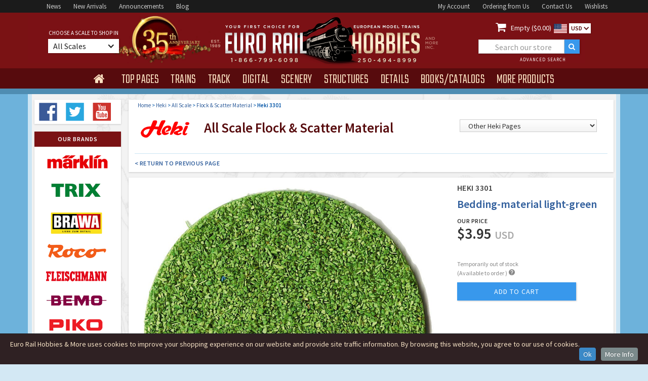

--- FILE ---
content_type: text/html
request_url: https://www.eurorailhobbies.com/Heki/H-3301
body_size: 14458
content:


<!DOCTYPE html>

<html>
<head>
<meta charset="utf-8">
<title>Heki 3301 Bedding-material light-green  </title>
<meta name="description" content="Buy the Heki 3301Bedding-material light-green  4005950033012 ">
<meta name="keywords" content="Heki, 3301, All scale, 4005950033012 Flock & Scatter Material">
<meta content="INDEX,FOLLOW" name="robots" />
<meta http-equiv="description" content="Heki 3301Bedding-material light-green  4005950033012 ">
<meta property="og:title" content="Heki 3301 Bedding-material light-green  ">
<meta name="og:url" content="https://www.eurorailhobbies.com/Heki/H-3301" />
<meta name="og:image" content="https://www.eurorailhobbies.com/item_pics/Heki/H-3301.jpg" />
<meta name="og:site_name" content="Euro Rail Hobbies & More" />
<meta name="viewport" content="width=device-width, initial-scale=1">
<link rel="shortcut icon" type="image/x-icon" href="/images/erh-2016-favico_image.gif">
<link rel="apple-touch-icon" href="/images/erh-2016-webclip_image.gif">
<link rel="stylesheet" type="text/css" href="/css/normalize.css">
<link rel="stylesheet" type="text/css" href="/css/webflow.css">
<link rel="stylesheet" type="text/css" href="/css/euro-rail-hobbies-more.webflow.css">
<link rel="stylesheet" type="text/css" href="/css/jquery-ui.css">
<link rel="canonical" href="https://www.eurorailhobbies.com/Heki/H-3301" />

<!-- Google Tag Manager -->
<script>(function(w,d,s,l,i){w[l]=w[l]||[];w[l].push({'gtm.start':
new Date().getTime(),event:'gtm.js'});var f=d.getElementsByTagName(s)[0],
j=d.createElement(s),dl=l!='dataLayer'?'&l='+l:'';j.async=true;j.src=
'https://www.googletagmanager.com/gtm.js?id='+i+dl;f.parentNode.insertBefore(j,f);
})(window,document,'script','dataLayer','GTM-M7P77JF');</script>
<!-- End Google Tag Manager -->

<script src="https://ajax.googleapis.com/ajax/libs/webfont/1.5.18/webfont.js" ></script>
 <script>
    WebFont.load({
      google: {
        families: ["Teko:300,regular,500","Source Sans Pro:200,300,regular,600,700"]
      }
    });
</script>

<script>(function(w,d,t,r,u){var f,n,i;w[u]=w[u]||[],f=function(){var o={ti:"97190383", enableAutoSpaTracking: true};o.q=w[u],w[u]=new UET(o),w[u].push("pageLoad")},n=d.createElement(t),n.src=r,n.async=1,n.onload=n.onreadystatechange=function(){var s=this.readyState;s&&s!=="loaded"&&s!=="complete"||(f(),n.onload=n.onreadystatechange=null)},i=d.getElementsByTagName(t)[0],i.parentNode.insertBefore(n,i)})(window,document,"script","//bat.bing.com/bat.js","uetq");</script>


  <link rel="shortcut icon" type="image/x-icon" href="/images/erh-2016-favico_image.gif">
  <link rel="apple-touch-icon" href="/images/erh-2016-webclip_image.gif">
  <style type="text/css">
	#finderalert {
	font-size: 12px;
	line-height: 14px;
	font-weight: 600;
	color: #dd0000;
	display:none;
	padding:0 0 5px 0;
	margin:0px 15px 9px 15px;
	}
	
	.faceted-nav-showall-link {
	  color: #305e9c;
	  font-size: 10px;
	  font-weight: 600;
	  letter-spacing: 0.5px;
	  text-decoration:none;
	}
	
	.breadcrumb {
		display: inline;
		font-size: 11px;
		color: #0054a6;
		font-weight: 400;
	}
	
	.shand {
		border: 1px solid #6db2db;
		background-color: #fafafa;
		font-size: 12px;
		line-height:18px;
		color: #444;
		font-weight: 400;
		padding:8px;
	}
	
	div.ui-tooltip {
    min-width: 250px;
	}	
	
	strong {font-weight: 600;font-style: normal;}
	  
    @media screen and (min-width: 1200px) {
        .w-container {
          max-width: 1170px;
        }
        .erh-nav-dropdown-toogle {
	        margin-right: 0px;
			margin-bottom: 0px;
			padding: 12px 15px 7px 15px;
		}
		 .era-nav-dropdown-text {
		 font-size: 28px;
		 letter-spacing: 0px;
      	}
      	.nav2-centerblock {
	  	width: 480px;
	  	}
	  	.nav2-leftblock {
	  	width: 340px;
	  	}
	  	.nav2-rightblock {
	  	width: 340px;
	  	}
	  	.era-searchbox1 {
		width: 200px;
		margin-left:25px;
  		}
  		.erh-brand-banner-image {
  		height: 256px;
  		}
  		.erh-navmenu { height:40px;}
    }
 
  @media (max-width: 479px) { .erh-navmenu { height:auto;} }
  </style>
<link rel="stylesheet" type="text/css" href="/css/euro-rail-hobbies-more.webflow.css?v=1.7">
<link rel="stylesheet" href="/js/CookieInfo/css/default.css">
<!-- Google tag (gtag.js) -->
<script async src="https://www.googletagmanager.com/gtag/js?id=AW-1072394777"></script>
<script>
  window.dataLayer = window.dataLayer || [];
  function gtag(){dataLayer.push(arguments);}
  gtag('js', new Date());

  gtag('config', 'AW-1072394777');
</script>

<script>
  gtag('config', 'AW-1072394777/TOd1CMT_6s8aEJnkrf8D', {
    'phone_conversion_number': '1-866-799-6098'
  });
</script>

</head>
<body class="body-erh">




<div>
  <div itemtype="https://schema.org/Product" itemscope>
    <meta itemprop="mpn" content="3301" />
    <meta itemprop="name" content="Heki Bedding-material light-green " />
    
    <link itemprop="image" href="https://www.eurorailhobbies.com/item_pics/Heki/900_H-3301.jpg" />
    
    <meta itemprop="description" content="Heki 3301Bedding-material light-green   " />
    <div itemprop="offers" itemtype="https://schema.org/Offer" itemscope>
      <link itemprop="url" href="https://www.eurorailhobbies.com/Heki/H-3301" />
      
      <meta itemprop="availability" content="https://schema.org/BackOrder" />
      <meta itemprop="priceCurrency" content="USD" />
      <meta itemprop="itemCondition" content="https://schema.org/NewCondition" />
      <meta itemprop="price" content="3.95" />
      <meta itemprop="priceValidUntil" content="2027-1-19" />
    </div>
    <meta itemprop="sku" content="3301" />
    
    <meta itemprop="gtin13" content="4005950033012" />
    
    <div itemprop="brand" itemtype="https://schema.org/Brand" itemscope>
      <meta itemprop="name" content="Heki" />
    </div>
  </div>
</div>
<!-- Google Tag Manager (noscript) -->
<noscript><iframe src="https://www.googletagmanager.com/ns.html?id=GTM-M7P77JF"
height="0" width="0" style="display:none;visibility:hidden"></iframe></noscript>
<!-- End Google Tag Manager (noscript) -->
  <div class="w-section nav1-bar">
    <div class="w-container nav1-container">
      <div class="nav1-leftblock"><a href="/news.asp" class="nav1-link">News</a><a href="/arrivals.asp" class="nav1-link">New&nbsp;Arrivals</a><a href="/newitems.asp" class="nav1-link">Announcements</a><a target="_blank" rel="nofollow noopener noreferrer"  href="http://blog.eurorailhobbies.com" class="nav1-link">Blog</a>
      </div>
      <div class="nav1-rightblock"><a href="/account-login.asp" class="nav1-link">My&nbsp;Account</a><a href="/ordering.asp" class="nav1-link">Ordering&nbsp;from&nbsp;Us</a><a href="/contactus.asp" class="nav1-link">Contact&nbsp;Us</a><a href="/wishlist-start.asp" class="nav1-link">Wishlists</a>
      </div>
    </div>
  </div>
  <div class="w-section nav2-bar">
    <div class="w-container nav2-container a-35">
      <div class="nav2-leftblock">
          <div class="nav2-leftblock-content">
              <div class="era-choose-label">choose a scale to shop in</div>
                <div data-delay="0" data-hover="1" class="w-dropdown erh-choose-dropdown">
                  <div class="w-dropdown-toggle erh-choose-dropdown-toggle">
                    <div class="erh-choose-dropdown-text">All Scales</div>
                    <div class="w-icon-dropdown-toggle erh-choose-icon"></div>
                  </div>
                  <nav data-ix="dropdown-animation" class="w-dropdown-list erh-choose-dropdown-list">
                    <div class="erg-scale-trigger"><a rel="nofollow" href="/product.asp?stock=H-3301&selectscale=All" class="erh-scale-link scaletop">Show all Scale Products</a></div>
                    <div class="erg-scale-trigger"><a rel="nofollow" href="/product.asp?stock=H-3301&selectscale=Z" class="erh-scale-link">Z Scale</a><div class="erh-icon-div"><img width="11" src="/images/erh-ice-icon.svg" class="erh-scale-icon" alt="Z Scale"></div><div class="erh-scale-icontext">1/220</div></div>
                    <div class="erg-scale-trigger"><a rel="nofollow" href="/product.asp?stock=H-3301&selectscale=N" class="erh-scale-link">N Scale</a><div class="erh-icon-div"><img width="13" src="/images/erh-ice-icon.svg" class="erh-scale-icon" alt="N Scale"></div><div class="erh-scale-icontext">1/160</div></div>
                    <div class="erg-scale-trigger"><a rel="nofollow" href="/product.asp?stock=H-3301&selectscale=TT" class="erh-scale-link">TT Scale</a><div class="erh-icon-div"><img width="15" src="/images/erh-ice-icon.svg" class="erh-scale-icon" alt="TT Scale"></div><div class="erh-scale-icontext">1/120</div></div>
                    <div class="erg-scale-trigger"><a rel="nofollow" href="/product.asp?stock=H-3301&selectscale=HO" class="erh-scale-link">HO Scale</a><div class="erh-icon-div"><img width="18" src="/images/erh-ice-icon.svg" class="erh-scale-icon" alt="HO Scale"></div><div class="erh-scale-icontext">1/87</div></div>
                    <div class="erg-scale-trigger"><a rel="nofollow" href="/product.asp?stock=H-3301&selectscale=O" class="erh-scale-link">O Scale</a><div class="erh-icon-div"><img width="22" src="/images/erh-ice-icon.svg" class="erh-scale-icon" alt="O Scale"></div><div class="erh-scale-icontext">1/45</div></div>
                    <div class="erg-scale-trigger"><a rel="nofollow" href="/product.asp?stock=H-3301&selectscale=G" class="erh-scale-link">G Scale</a><div class="erh-icon-div"><img width="25" src="/images/erh-ice-icon.svg" class="erh-scale-icon" alt="G Scale"></div><div class="erh-scale-icontext">1/22.5</div></div>
                    <div class="erg-scale-trigger"><a rel="nofollow" href="/product.asp?stock=H-3301&selectscale=1" class="erh-scale-link">1-Gauge</a><div class="erh-icon-div"><img width="25" src="/images/erh-ice-icon.svg" class="erh-scale-icon" alt="1 Gauge"></div><div class="erh-scale-icontext">1/32</div></div>
   
                    <div class="erg-scale-trigger"><a rel="nofollow" href="/product.asp?stock=H-3301&selectscale=HOe" class="erh-scale-link scaletop">HOe Narrow Gauge</a></div>
                    <div class="erg-scale-trigger"><a rel="nofollow" href="/product.asp?stock=H-3301&selectscale=HOm" class="erh-scale-link scaletop">HOm Narrow Gauge</a></div>
                    <div class="erg-scale-trigger"><a rel="nofollow" href="/product.asp?stock=H-3301&selectscale=Om" class="erh-scale-link scaletop">Om Narrow Gauge</a></div>
                  </nav>
                </div>
          </div>
      </div>
      <div class="nav2-centerblock"><a href="/index.asp"><img width="371" src="/images/erh_head_logo900.png" class="erg-head-logo" alt="Euro Rail Hobbies & More"></a>
      </div>
      <div class="w-clearfix nav2-rightblock">
        <div class="erh-cart-block"><a rel="nofollow" href="/cart.asp" class="erh-cart-icon"></a>
          <div class="erh-cart-text"><a rel="nofollow" href="/cart.asp" style="color:#fff;text-decoration: none;"> Empty ($0.00)</div><img width="26" src="/images/us.svg" class="currency-icon" alt="US Dollars">
					
					</a>
          <div data-delay="0" class="w-dropdown currency-dropdown">
            <div class="w-dropdown-toggle currency-dropdown-toggle">
              <div class="currency-dropdown-text">USD</div>
              <div class="w-icon-dropdown-toggle currency-dropdown-icon"></div>
            </div>
            <nav class="w-dropdown-list currency-dropdown-list">
	            
	            	<a rel="nofollow" href="/product.asp?stock=H-3301&selectcurr=USA" class="w-dropdown-link currency-dropdown-link usd">USD</a>
	            	<a rel="nofollow" href="/product.asp?stock=H-3301&selectcurr=CDN" class="w-dropdown-link currency-dropdown-link cdn">CDN</a>
	            
            </nav>
          </div>
        </div>
        <div class="w-form erh-formwrapper1">
          <form action="/products.asp" method="get" id="erh-search" name="erh-search" data-name="ERH Product Search" method="post" class="w-clearfix erh-searchform1">
            <input id="erh_find" type="text" placeholder="Search our store" name="erh_find" data-name="erh_find" class="w-input era-searchbox1" maxlength="30">
            <input type="submit" value=""  class="w-button erh-searchbutton">
            <input type="hidden" name="SO" id="SO" value="5">
            <a href="/advancedsearch.asp" class="w-inline-block erh-header-advanced">
              <div class="erh-header-advanced-text">advanced search</div>
            </a>
          </form>
        </div>
      </div>
    </div>
  </div>
  <div data-collapse="small" data-animation="default" data-duration="600" data-contain="1" class="w-nav nav4-bar">
    <div class="w-container erh-nav-container">
      <nav role="navigation" class="w-nav-menu erh-navmenu" style="visibility: hidden;"><a href="/index.asp" class="w-nav-link erh-nav-home" ></a>
        <div data-delay="350" data-hover="1" class="w-dropdown erh-nav-dropdown" >
          <div class="w-dropdown-toggle erh-nav-dropdown-toogle">
            <div class="era-nav-dropdown-text" style="display: none;" >top pages</div>
          </div>
          <nav data-ix="dropdown-animation" class="w-dropdown-list erh-menu-dropdown"  ><a href="/arrivals.asp" class="w-dropdown-link erh-dropdown-link dd-link-w-help">New Product Arrivals</a>
            <div class="erh-menu-helptext">Check out the latest products to arrive in our store - always in-stock and ready to ship!</div><a href="/newitems.asp" class="w-dropdown-link erh-dropdown-link dd-link-w-help">Product Announcements</a>
            <div class="erh-menu-helptext">Find all the recent new item announcements from the top manufacturers here.</div><a href="/products.asp?sa=1" class="w-dropdown-link erh-dropdown-link dd-link-w-help">Sale &amp; Clearance Products</a><div class="erh-menu-helptext">Great discounts &amp; clear-outs!</div><a href="/preowned.asp" class="w-dropdown-link erh-dropdown-link dd-link-w-help">Pre-Owned &amp; Collectibles</a><div class="erh-menu-helptext">High Quality 2nd Hand/Used Products</div>
            <a href="/news.asp" class="w-dropdown-link erh-dropdown-link dd-link-w-help">Latest News &amp; Updates</a>
            <div class="erh-menu-helptext">Stay up to date on sales, new products and everything else.</div><a href="/gallery.asp" class="w-dropdown-link erh-dropdown-link">ERH Photo Gallery</a><div class="erh-menu-helptext">Layouts &amp; Shows</div><a target="_blank" rel="nofollow noopener noreferrer"  href="http://blog.eurorailhobbies.com" class="w-dropdown-link erh-dropdown-link">ERH Blog</a>
          </nav>
        </div>
        <div data-delay="350" data-hover="1" class="w-dropdown erh-nav-dropdown" >
          <div class="w-dropdown-toggle erh-nav-dropdown-toogle">
            <div class="era-nav-dropdown-text" style="display: none;">trains</div>
          </div>
          <nav data-ix="dropdown-animation" class="w-dropdown-list erh-menu-dropdown" >
            <div class="erh-menu-trains-box" >
              <div class="erh-menu-trains-ac-box">
                <div class="erh-menu-trains-ac-box-title">for Marklin AC</div><a href="/products.asp?CA=4" class="erh-menu-trains-box-link ac-link">AC Steam Locomotives</a><a href="/products.asp?CA=5" class="erh-menu-trains-box-link ac-link">AC Electric Locomotives</a><a href="/products.asp?CA=6" class="erh-menu-trains-box-link ac-link">AC Diesel Locomotives</a><a href="/products.asp?CA=78" class="erh-menu-trains-box-link ac-link">AC Railcars</a><a href="/products.asp?CA=54" class="erh-menu-trains-box-link ac-link">AC Train Sets</a><a href="/products.asp?mn=1&CA=14" class="erh-menu-trains-box-link ac-link">Marklin Starter Sets</a><a href="/products.asp?CA=87" class="erh-menu-trains-box-link ac-link">Marklin My World</a>
              </div>
              <div class="erh-menu-trains-dc-box">
                <div class="erh-menu-trains-dc-box-title">for DC 2-Rail</div><a href="/products.asp?CA=1" class="erh-menu-trains-box-link">Steam Locomotives</a><a href="/products.asp?CA=2" class="erh-menu-trains-box-link">Electric&nbsp;Locomotives</a><a href="/products.asp?CA=3" class="erh-menu-trains-box-link">Diesel Locomotives</a><a href="/products.asp?CA=79" class="erh-menu-trains-box-link">Railcars</a><a href="/products.asp?CA=53" class="erh-menu-trains-box-link">Train Sets</a><a href="/products.asp?CA=14" class="erh-menu-trains-box-link">Starter Sets</a>
              </div>
            </div>
            <div class="erh-menu-trains-other-box">
              <div class="erh-menu-trains-dc-box-title">Rolling Stock <span class="erh-menu-trains-subtitle">(for AC and DC)</span>
              </div><a href="/products.asp?CA=8" class="erh-menu-trains-box-link">Freight Cars</a><a href="/products.asp?CA=7" class="erh-menu-trains-box-link">Passenger Cars</a>
              
            </div>
          </nav>
        </div>
        <div data-delay="350" data-hover="1" class="w-dropdown erh-nav-dropdown">
          <div class="w-dropdown-toggle erh-nav-dropdown-toogle">
            <div class="era-nav-dropdown-text" style="display: none;">track</div>
          </div>
          
          <nav data-ix="dropdown-animation" class="w-dropdown-list erh-menu-dropdown" >
			  <a href="/products.asp?CA=9" class="w-dropdown-link erh-dropdown-link">Straight and Curved Track</a><a href="/products.asp?CA=55" class="w-dropdown-link erh-dropdown-link">Turnouts</a><a href="/products.asp?CA=56" class="w-dropdown-link erh-dropdown-link">Special Track (function etc)</a><a href="/products.asp?CA=57" class="w-dropdown-link erh-dropdown-link">Roadbed &amp; Ballast</a><a href="/products.asp?CA=10" class="w-dropdown-link erh-dropdown-link">Signals</a><a href="/products.asp?CA=32" class="w-dropdown-link erh-dropdown-link">Catenary</a>
          </nav>
        </div>
        <div data-delay="0" data-hover="1" class="w-dropdown erh-nav-dropdown">
          <div class="w-dropdown-toggle erh-nav-dropdown-toogle">
            <div class="era-nav-dropdown-text" style="display: none;">digital</div>
          </div>
          <nav data-ix="dropdown-animation" class="w-dropdown-list erh-menu-dropdown" >
			  <a href="/products.asp?CA=12" class="w-dropdown-link erh-dropdown-link">Locomotive Decoders</a><a href="/products.asp?CA=59" class="w-dropdown-link erh-dropdown-link">Command Stations and Expansion</a><a href="/products.asp?CA=58" class="w-dropdown-link erh-dropdown-link">Function/Stationary Decoders</a><a href="/products.asp?CA=61" class="w-dropdown-link erh-dropdown-link">Transformers</a><a href="/products.asp?CA=60" class="w-dropdown-link erh-dropdown-link">Digital Accessories</a>
          </nav>        </div>
        <div data-delay="0" data-hover="1" class="w-dropdown erh-nav-dropdown">
          <div class="w-dropdown-toggle erh-nav-dropdown-toogle">
            <div class="era-nav-dropdown-text" style="display: none;">scenery</div>
          </div>
          <nav data-ix="dropdown-animation" class="w-dropdown-list erh-menu-dropdown" >
			  <a href="/products.asp?CA=92" class="w-dropdown-link erh-dropdown-link">Static Grass &amp; Applicators</a><a href="/products.asp?CA=94" class="w-dropdown-link erh-dropdown-link">Grass Tufts &amp; Strips</a><a href="/products.asp?CA=95" class="w-dropdown-link erh-dropdown-link">Grass &amp; Foliage Mats</a><a href="/products.asp?CA=25" class="w-dropdown-link erh-dropdown-link">Flock &amp; Scatter Material</a><a href="/products.asp?CA=93" class="w-dropdown-link erh-dropdown-link">Trees</a><a href="/products.asp?CA=24" class="w-dropdown-link erh-dropdown-link">Bushes &amp; Detail Plants</a><a href="/products.asp?CA=63" class="w-dropdown-link erh-dropdown-link">Rock and Gravel</a><a href="/products.asp?CA=62" class="w-dropdown-link erh-dropdown-link">Water</a><a href="/products.asp?CA=64" class="w-dropdown-link erh-dropdown-link">Walls and Decor Sheets</a><a href="/products.asp?CA=65" class="w-dropdown-link erh-dropdown-link">Landscape Forming</a><a href="/products.asp?CA=40" class="w-dropdown-link erh-dropdown-link">Roads and Streets</a><a href="/products.asp?CA=39" class="w-dropdown-link erh-dropdown-link">Layouts &amp; Layout Kits</a>
          </nav>
        </div>
        <div data-delay="0" data-hover="1" class="w-dropdown erh-nav-dropdown">
          <div class="w-dropdown-toggle erh-nav-dropdown-toogle">
            <div class="era-nav-dropdown-text" style="display: none;">structures</div>
          </div>
          <nav data-ix="dropdown-animation" class="w-dropdown-list erh-menu-dropdown" >
			  <a href="/products.asp?CA=16" class="w-dropdown-link erh-dropdown-link">Stations and Platforms</a><a href="/products.asp?CA=17" class="w-dropdown-link erh-dropdown-link">Railway Buildings</a><a href="/products.asp?CA=18" class="w-dropdown-link erh-dropdown-link">Industry (factories etc)</a><a href="/products.asp?CA=19" class="w-dropdown-link erh-dropdown-link">Commerce (shops etc)</a><a href="/products.asp?CA=35" class="w-dropdown-link erh-dropdown-link">Churches and Landmarks</a><a href="/products.asp?CA=20" class="w-dropdown-link erh-dropdown-link">Farm and Country Buildings</a><a href="/products.asp?CA=21" class="w-dropdown-link erh-dropdown-link">Town and Village Buildings</a><a href="/products.asp?CA=22" class="w-dropdown-link erh-dropdown-link">City Buildings</a><a href="/products.asp?CA=23" class="w-dropdown-link erh-dropdown-link">Tunnels and Bridges</a><a href="/products.asp?CA=27" class="w-dropdown-link erh-dropdown-link">Circus</a><a href="/products.asp?CA=28" class="w-dropdown-link erh-dropdown-link">Military</a>
          </nav>
        </div>
        <div data-delay="0" data-hover="1" class="w-dropdown erh-nav-dropdown">
          <div class="w-dropdown-toggle erh-nav-dropdown-toogle">
            <div class="era-nav-dropdown-text" style="display: none;">details</div>
          </div>
          <nav data-ix="dropdown-animation" class="w-dropdown-list erh-menu-dropdown" >
			  <a href="/products.asp?CA=11" class="w-dropdown-link erh-dropdown-link">Lights</a><a href="/products.asp?CA=29" class="w-dropdown-link erh-dropdown-link">Figures and Animals</a><a href="/products.asp?CA=30" class="w-dropdown-link erh-dropdown-link">Automobiles</a><a href="/products.asp?CA=69" class="w-dropdown-link erh-dropdown-link">Military Figures</a><a href="/products.asp?CA=70" class="w-dropdown-link erh-dropdown-link">Trucks Buses and Misc Vehicles</a><a href="/products.asp?CA=71" class="w-dropdown-link erh-dropdown-link">Military Vehicles</a><a href="/products.asp?CA=72" class="w-dropdown-link erh-dropdown-link">Scenes and Dioramas</a><a href="/products.asp?CA=73" class="w-dropdown-link erh-dropdown-link">Backgrounds</a><a href="/products.asp?CA=31" class="w-dropdown-link erh-dropdown-link">Scenery Details</a><a href="/products.asp?CA=26" class="w-dropdown-link erh-dropdown-link">Freight Loads</a><a href="/products.asp?CA=91" class="w-dropdown-link erh-dropdown-link">Ships and Boats</a><a href="/products.asp?CA=85" class="w-dropdown-link erh-dropdown-link">Faller Car System</a><a href="/products.asp?CA=97" class="w-dropdown-link erh-dropdown-link">Viessmann CarMotion</a>
          </nav>
        </div>
        <div data-delay="0" data-hover="1" class="w-dropdown erh-nav-dropdown">
          <div class="w-dropdown-toggle erh-nav-dropdown-toogle">
            <div class="era-nav-dropdown-text" style="display: none;">books/catalogs</div>
          </div>
          <nav data-ix="dropdown-animation" class="w-dropdown-list erh-menu-dropdown" >
			  <a href="/products.asp?CA=44" class="w-dropdown-link erh-dropdown-link">Current Catalogs</a><a href="/products.asp?CA=37" class="w-dropdown-link erh-dropdown-link">Past Catalogs</a><a href="/products.asp?CA=36" class="w-dropdown-link erh-dropdown-link">Books</a><a href="/products.asp?CA=74" class="w-dropdown-link erh-dropdown-link">Video and DVDs</a><a href="/products.asp?CA=75" class="w-dropdown-link erh-dropdown-link">Magazines</a>
          </nav>
        </div>
        <div data-delay="150" data-hover="1" class="w-dropdown erh-nav-dropdown">
          <div class="w-dropdown-toggle erh-nav-dropdown-toogle">
            <div class="era-nav-dropdown-text" style="display: none;">more products</div>
          </div>
          <nav data-ix="dropdown-animation" class="w-dropdown-list erh-menu-dropdown" >
			  <a href="/products.asp?CA=13" class="w-dropdown-link erh-dropdown-link">Electronics</a><a href="/products.asp?CA=41" class="w-dropdown-link erh-dropdown-link">Art Prints</a><a href="/products.asp?CA=77" class="w-dropdown-link erh-dropdown-link">Tools and Supplies</a><a href="/products.asp?CA=38" class="w-dropdown-link erh-dropdown-link">Marklin Tinplate and Special Issues</a><a href="/products.asp?CA=67" class="w-dropdown-link erh-dropdown-link">Glue and Paint</a><a href="/products.asp?CA=76" class="w-dropdown-link erh-dropdown-link">Parts and Details</a><a href="/products.asp?CA=15" class="w-dropdown-link erh-dropdown-link">Misc. Accessories</a><a href="/products.asp?CA=96" class="w-dropdown-link erh-dropdown-link">Schuco Collectibles</a>
				<a href="/products.asp?erh_find=gift+certificate" class="w-dropdown-link erh-dropdown-link">Gift Certificates</a>
        <a href="/preowned.asp" class="w-dropdown-link erh-dropdown-link">Pre-Owned Trains & Collectibles</a>
	          </nav>
        </div>
      </nav>
      <div class="w-nav-button erg-nav-mobile-button">
        <div class="w-icon-nav-menu erh-nav-mobile-icon"></div>
      </div>
    </div>
  </div>
  <div class="w-section nav5-bar"></div>
  
  <div class="w-section main-section">
    <div class="w-container main-container">
      <div class="w-row main-container-row">
        <div class="w-col w-col-2 main-container-leftcol">
		
 <div class="main-container-box product-finder">
          <a target="_blank" rel="nofollow noopener noreferrer"  href="http://www.facebook.com/pages/Euro-Rail-Hobbies-More-Inc/217705751577391" class="w-inline-block erh-social-icon"><img width="40" src="/images/facebook.svg" alt="Facebook"></a>
          <a target="_blank" rel="nofollow noopener noreferrer"  href="http://www.twitter.com/eurorailhobbies" class="w-inline-block erh-social-icon"><img width="40" src="/images/twitter.svg" alt="Twitter"></a>
          <a target="_blank" rel="nofollow noopener noreferrer"  href="http://www.youtube.com/user/eurorailhobbies" class="w-inline-block erh-social-icon"><img width="40" src="/images/youtube.svg" alt="Youtube"></a>
</div>	          <div class="main-container-box brand-stack">
            <div class="main-container-box-header">our brands</div>
            <a href="/marklin.asp" 		class="w-inline-block erh-brand-logo"></a>
            <a href="/trix.asp" 			class="w-inline-block erh-brand-logo trix"></a>
            <a href="/brawa.asp" 		class="w-inline-block erh-brand-logo brawa"></a>
            <a href="/roco.asp" 			class="w-inline-block erh-brand-logo roco"></a>
            <a href="/fleischmann.asp" 	class="w-inline-block erh-brand-logo fleischmann"></a>
            <a href="/bemo.asp" 			class="w-inline-block erh-brand-logo bemo"></a>
            <a href="/piko.asp" 			class="w-inline-block erh-brand-logo piko"></a>
            <a href="/lgb.asp"			class="w-inline-block erh-brand-logo lgb"></a>
            <a href="/km1.asp"			class="w-inline-block erh-brand-logo km1"></a>
            <a href="/lenz.asp"			class="w-inline-block erh-brand-logo lenz"></a>
            <a href="/faller.asp"		class="w-inline-block erh-brand-logo faller"></a>
            <a href="/pola.asp"			class="w-inline-block erh-brand-logo polag"></a>
            <a href="/vollmer.asp"		class="w-inline-block erh-brand-logo vollmer"></a>
            <a href="/kibri.asp"			class="w-inline-block erh-brand-logo kibri"></a>
            <a href="/artitec.asp"		class="w-inline-block erh-brand-logo artitec"></a>
            <a href="/stangel.asp"		class="w-inline-block erh-brand-logo stangel"></a>
            <a href="/mbz.asp"			class="w-inline-block erh-brand-logo mbz"></a>
            <a href="/preiser.asp"		class="w-inline-block erh-brand-logo preiser"></a>
            <a href="/noch.asp"			class="w-inline-block erh-brand-logo noch"></a>
            <a href="/silhouette.asp"	class="w-inline-block erh-brand-logo silhouette"></a>
            <a href="/heki.asp"			class="w-inline-block erh-brand-logo heki"></a>
            <a href="/busch.asp"			class="w-inline-block erh-brand-logo busch"></a>
            <a href="/brekina.asp"		class="w-inline-block erh-brand-logo brekina"></a>
            <a href="/esu.asp"			class="w-inline-block erh-brand-logo esu"></a>
            <a href="/viessmann.asp"		class="w-inline-block erh-brand-logo viessmann"></a>
            <a href="/sommerfeldt.asp"	class="w-inline-block erh-brand-logo sommerfeldt"></a>
            <a href="/art.asp"			class="w-inline-block erh-brand-logo bomhard"></a>
            <a href="/schuco.asp"		class="w-inline-block erh-brand-logo schuco"></a>
            <a href="/preowned.asp"		class="w-inline-block erh-brand-logo preowned"></a>
          </div>
          <div class="main-container-box brand-stacktext">
            <div class="main-container-box-header">our brands</div>
            <a href="/marklin.asp" 		class="w-inline-block erh-brand-logotext">Marklin</a>
            <a href="/trix.asp" 			class="w-inline-block erh-brand-logotext trix">Trix</a>
            <a href="/brawa.asp" 		class="w-inline-block erh-brand-logotext brawa">Brawa</a>
            <a href="/roco.asp" 			class="w-inline-block erh-brand-logotext roco">Roco</a>
            <a href="/fleischmann.asp" 	class="w-inline-block erh-brand-logotext fleischmann">Fleischmann</a>
            <a href="/bemo.asp" 			class="w-inline-block erh-brand-logotext bemo">Bemo</a>
            <a href="/piko.asp" 			class="w-inline-block erh-brand-logotext piko">Piko</a>
            <a href="/lgb.asp"			class="w-inline-block erh-brand-logotext lgb">LGB</a>
            <a href="/km1.asp"			class="w-inline-block erh-brand-logotext km1">KM1</a>
            <a href="/lenz.asp"			class="w-inline-block erh-brand-logotext lenz">Lenz</a>
            <a href="/faller.asp"		class="w-inline-block erh-brand-logotext faller">Faller</a>
            <a href="/pola.asp"			class="w-inline-block erh-brand-logotext polag">Pola</a>
            <a href="/vollmer.asp"		class="w-inline-block erh-brand-logotext vollmer">Vollmer</a>
            <a href="/kibri.asp"			class="w-inline-block erh-brand-logotext kibri">Kibri</a>
            <a href="/artitec.asp"		class="w-inline-block erh-brand-logotext artitec">Artitec</a>
            <a href="/stangel.asp"		class="w-inline-block erh-brand-logotext stangel">Stangel</a>
            <a href="/mbz.asp"			class="w-inline-block erh-brand-logotext mbz">MBZ</a>
            <a href="/preiser.asp"		class="w-inline-block erh-brand-logotext preiser">Preiser</a>
            <a href="/noch.asp"			class="w-inline-block erh-brand-logotext noch">Noch</a>
            <a href="/silhouette.asp"	class="w-inline-block erh-brand-logotext noch">Silhouette</a>
            <a href="/heki.asp"			class="w-inline-block erh-brand-logotext heki">Heki</a>
            <a href="/busch.asp"			class="w-inline-block erh-brand-logotext busch">Busch</a>
            <a href="/brekina.asp"		class="w-inline-block erh-brand-logotext brekina">Brekina</a>
            <a href="/esu.asp"			class="w-inline-block erh-brand-logotext esu">ESU</a>
            <a href="/viessmann.asp"		class="w-inline-block erh-brand-logotext viessmann">Viessmann</a>
            <a href="/sommerfeldt.asp"	class="w-inline-block erh-brand-logotext sommerfeldt">Sommerfeldt</a>
            <a href="/art.asp"			class="w-inline-block erh-brand-logotext bomhard">Art Prints</a>
            <a href="/schuco.asp"		class="w-inline-block erh-brand-logotext carrera">Schuco</a>
            <a href="/preowned.asp"		class="w-inline-block erh-brand-logotext carrera">Pre-Owned & Collectible</a>
          </div>
        </div>
        <style type='text/css'>
	.additional-attributes tr, .additional-attributes tr:first-child { border-bottom: 1px solid rgb(216, 216, 216); }
    .additional-attributes-att { width: 100%; margin-top: 12px; }
    .additional-attributes td, .additional-attributes th { padding: 6px !important; }
</style>

<div class="w-col w-col-10 w-col-medium-10 main-container-rightcol">

    

    <div class="main-container-box _5bottommargin">
        <div style="margin: 10px 0 2px 18px"><div class="breadcrumb"><a href="/index.asp">Home</a> > </div><div class="breadcrumb" ><a href="/heki.asp"> Heki</a> > </div><div class="breadcrumb" ><a href="/products.asp?mn=13&sc=All"> All Scale</a> > </div><div class="breadcrumb" ><a href="/products.asp?mn=13&ca=25&sc=All "> Flock & Scatter Material</a> > </div><div class="breadcrumb"><strong>Heki 3301</strong></div></div>
        <div class="w-row">
            <div class="w-col w-col-8">
                <div class="erh-list-leftcol-block">
                    <h2 class="erh-h2" style="line-height: 26px; margin-top: 10px; "><a href="#" style="vertical-align:middle;" class="w-inline-block erh-brand-logo heki"'  alt='Heki'></a>&nbsp;&nbsp;All Scale Flock & Scatter Material</h2>
                </div>
            </div>
            <div class="w-col w-col-4">
                

                <form action="#">
                    <fieldset>

                        <select onChange="ERH_jumpMenu('parent',this,0)" class="w-select brand-pageselect" >
<option value="#" selected>Other Heki Pages</option> 
<option value="#">------------------------------------------------</option>
<option value="heki.asp">Heki Main Page</option>
<option value="#">------------------------------------------------</option>
<option value='/products.asp?mn=13&ca=57&sc=HO'> HO Roadbed & Ballast</option>
<option value='/products.asp?mn=13&ca=24&sc=HO'> HO Bushes & Detail Plants</option>
<option value='/products.asp?mn=13&ca=25&sc=HO'> HO Flock & Scatter Material</option>
<option value='/products.asp?mn=13&ca=62&sc=HO'> HO Water</option>
<option value='/products.asp?mn=13&ca=64&sc=HO'> HO Walls and Decor Sheets</option>
<option value='/products.asp?mn=13&ca=40&sc=HO'> HO Roads and Streets</option>
<option value='/products.asp?mn=13&ca=16&sc=HO'> HO Stations and Platforms</option>
<option value='/products.asp?mn=13&ca=17&sc=HO'> HO Railway Buildings</option>
<option value='/products.asp?mn=13&ca=18&sc=HO'> HO Industry (factories etc)</option>
<option value='/products.asp?mn=13&ca=19&sc=HO'> HO Commerce (shops etc)</option>
<option value='/products.asp?mn=13&ca=35&sc=HO'> HO Churches and Landmarks</option>
<option value='/products.asp?mn=13&ca=21&sc=HO'> HO Town and Village Buildings</option>
<option value='/products.asp?mn=13&ca=22&sc=HO'> HO City Buildings</option>
<option value='/products.asp?mn=13&ca=23&sc=HO'> HO Tunnels and Bridges</option>
<option value='/products.asp?mn=13&ca=31&sc=HO'> HO Scenery Details</option>
<option value='/products.asp?mn=13&ca=67&sc=HO'> HO Glue and Paint</option>
<option value="#">------------------------------------------------</option>
<option value='/products.asp?mn=13&ca=57&sc=N'> N Roadbed & Ballast</option>
<option value='/products.asp?mn=13&ca=24&sc=N'> N Bushes & Detail Plants</option>
<option value='/products.asp?mn=13&ca=25&sc=N'> N Flock & Scatter Material</option>
<option value='/products.asp?mn=13&ca=64&sc=N'> N Walls and Decor Sheets</option>
<option value='/products.asp?mn=13&ca=40&sc=N'> N Roads and Streets</option>
<option value='/products.asp?mn=13&ca=21&sc=N'> N Town and Village Buildings</option>
<option value='/products.asp?mn=13&ca=23&sc=N'> N Tunnels and Bridges</option>
<option value='/products.asp?mn=13&ca=31&sc=N'> N Scenery Details</option>
<option value='/products.asp?mn=13&ca=67&sc=N'> N Glue and Paint</option>
<option value="#">------------------------------------------------</option>
<option value='/products.asp?mn=13&ca=57&sc=Z'> Z Roadbed & Ballast</option>
<option value='/products.asp?mn=13&ca=24&sc=Z'> Z Bushes & Detail Plants</option>
<option value='/products.asp?mn=13&ca=25&sc=Z'> Z Flock & Scatter Material</option>
<option value='/products.asp?mn=13&ca=64&sc=Z'> Z Walls and Decor Sheets</option>
<option value="#">------------------------------------------------</option>
<option value='/products.asp?mn=13&ca=57&sc=HOe'> HOe Roadbed & Ballast</option>
<option value="#">------------------------------------------------</option>
<option value='/products.asp?mn=13&ca=57&sc=HOm'> HOm Roadbed & Ballast</option>
<option value="#">------------------------------------------------</option>
<option value="#">Not all categories may be listed here.</option>
<option value="#">See our main Heki page for a full list</option>
</select>

                    </fieldset>
                </form>


                
            </div>
        </div>

        <div class="erh-product-page-pagination-block">
            <div class="w-row erh-product-page-paginationrow">
                <div class="w-col w-col-3 w-col-small-3 erh-product-page-paginationrow-col1">
                    
                    <a href="javascript:history.back(1)" class="erh-product-page-back">&lt; Return to Previous Page</a>
                    
                </div>
                

                <div class="w-col w-col-3 w-col-small-3"><a href="#" class="erh-product-page-back">&nbsp;</a></div>
            </div>
        </div>

    </div>

    
    <div class="main-container-box _5bottommargin">
        <div class="w-row">
            <div class="w-col w-col-8 erh-product-page-leftcol">
                <div class="erh-large-product-image-box" title="Heki 3301 Bedding-material light-green ">
                    
                    <a href="#" class="w-lightbox w-inline-block">
                        <img alt="Heki 3301 Bedding-material light-green " src="/item_pics/Heki/900_H-3301.jpg" class="erh-product-page-large-image">
                        <script type="application/json" class="w-json">
				  { "group": "EuroRail", "items": [{
					"_id": "",
					"cdnUrl": "/item_pics/Heki/900_H-3301.jpg",
					"fileName": "",
					"origFileName": "",
					"type": "image",
					"url": "https://www.eurorailhobbies.com//item_pics/Heki/900_H-3301.jpg"
				  }] }
                        </script>
                    </a>
                    
                </div>
                
            </div>
            <div class="w-col w-col-4 erh-product-page-rightcol">
                <div class="erh-product-page-detail-block">

                    
                    <h1 class="erh-product-page-stock">HEKI&nbsp;3301</h1>
                    <h2 class="erh-product-page-title">Bedding-material light-green </h2>
                    
                    <div class="erh-product-page-ourprice" >our price</div>
                    
                    <div class="erh-product-page-price" >$3.95 <span class="erh-product-page-cur">USD<br>
                        <span class="erh-product-page-msrp">
							&nbsp;</span>
						</span>
                    </div>
                    
                    <div class="erh-product-page-nostock" title="We are currently sold out of this product. If ordered, we will bring the product in on our next shipment. This typically takes 2-4 weeks depending on the time of year and manufacturer. Recent New Item announcements may be pre-orders and will ship when delivered by the manufacturer. See our Ordering from us  page for more details">
                        Temporarily out of stock
						<br>
                        (Available to order
						) <span style="font-family: Erh2016web, sans-serif;font-size:14px;color:#888;">&#xe887;</span>
                    </div>
                    
                    <a rel="nofollow" href="/cart.asp?add=H-3301" class="w-button erh-product-page-addcart">add to cart</a>
                    
                </div>
            </div>
        </div>
        <div class="w-row">
            <div class="w-col w-col-8">
                <div class="erh-product-page-longdesc-block">
                    <p class="shand">This product does not have a specific scale associated with it. It will appear in our product lists regardless of what scale you have selected . Please check the description (if available) to ensure that it meets you needs.</p><p>&nbsp;</p>
                </div>
            </div>
            <div class="w-col w-col-4">

                
                <div class="erh-product-page-data-block">
                    
                    <div class="erh-product-page-data-header">scale</div>
                    <div class="erh-product-page-data-text">All</div>
                    
                    <div class="erh-product-page-data-header">category</div>
                    <div class="erh-product-page-data-text">
                        Flock & Scatter Material
                    </div>
                    
                    <div class="erh-product-page-data-header">our product code</div>
                    <div class="erh-product-page-data-text">H-3301</div>
                    
                    <div class="erh-product-page-data-header">UPC/EAN</div>
                    <div class="erh-product-page-data-text">4005950033012</div>
                    
                </div>
            </div>
        </div>
    </div>

    
    <div class="main-container-box _5bottommargin">
        <div class="main-container-box-header">Similar products</div>
    </div>
    
    <div class="w-clearfix erh-list-product2-block">
        <div class="erh-list-product2-box1" data-tooltip="/item_pics/Heki/300_H-1696.jpg" >
            <a title="Heki 1696 Super Artl. Belaub.flocken grob" href="/Heki/H-1696" class="w-inline-block erh-small-product-image-box listpage" style="background-image: url('/item_pics/Heki/300_H-1696.jpg');">
                
            </a>
        </div>
        <div class="erh-list-product2-box2">
            <div class="erh-list-product-data" style="letter-spacing: 0.5px;">
                HEKI&nbsp;1696
            </div>
            <div class="erh-list-product-title"><a href="/Heki/H-1696" class="listpage-title-link">Super Artl. Belaub.flocken grob</a></div>
            <div class="erh-list-product-data datadetails"><span class="greytext">Scale:</span>&nbsp;All &nbsp; &nbsp;</div>
        </div>
        <div class="erh-list-product2-34-box">
            <div data-ix="product-grid" class="erh-list-product2-box3">
                
                <div class="erh-list-product-ourprice">our price</div>
                <div class="erh-list-product-price">
                    $10.95 <span class="erh-list-product-cur">USD

                        <br>
                        <span class="erh-list-product-msrp">
                            &nbsp;
                        </span></span>
                </div>
                
                <div class="erh-list-product2-instock">in stock</div>
                
            </div>
            <div data-ix="product-grid" class="erh-list-product2-box4"><a rel="nofollow" href="/cart.asp?add=H-1696" class="w-button erh-list-product-addtocart">ADD TO CART</a><a href="/Heki/H-1696" class="w-button erh-list-product-moredetails">more details</a></div>
        </div>
    </div>
    
    <div class="w-clearfix erh-list-product2-block">
        <div class="erh-list-product2-box1" data-tooltip="/item_pics/Noch/300_NO-07332.jpg" >
            <a title="Noch 07332 Structure Flock, medium green fine, 3mm" href="/Noch/NO-07332" class="w-inline-block erh-small-product-image-box listpage" style="background-image: url('/item_pics/Noch/300_NO-07332.jpg');">
                
            </a>
        </div>
        <div class="erh-list-product2-box2">
            <div class="erh-list-product-data" style="letter-spacing: 0.5px;">
                NOCH&nbsp;07332
            </div>
            <div class="erh-list-product-title"><a href="/Noch/NO-07332" class="listpage-title-link">Structure Flock, medium green fine, 3mm</a></div>
            <div class="erh-list-product-data datadetails"><span class="greytext">Scale:</span>&nbsp;All &nbsp; &nbsp;</div>
        </div>
        <div class="erh-list-product2-34-box">
            <div data-ix="product-grid" class="erh-list-product2-box3">
                
                <div class="erh-list-product-ourprice">our price</div>
                <div class="erh-list-product-price">
                    $5.95 <span class="erh-list-product-cur">USD

                        <br>
                        <span class="erh-list-product-msrp">
                            &nbsp;
                        </span></span>
                </div>
                
                <div class="erh-list-product2-instock">in stock</div>
                
            </div>
            <div data-ix="product-grid" class="erh-list-product2-box4"><a rel="nofollow" href="/cart.asp?add=NO-07332" class="w-button erh-list-product-addtocart">ADD TO CART</a><a href="/Noch/NO-07332" class="w-button erh-list-product-moredetails">more details</a></div>
        </div>
    </div>
    
    <div class="w-clearfix erh-list-product2-block">
        <div class="erh-list-product2-box1" data-tooltip="/item_pics/Noch/300_NO-07343.jpg" >
            <a title="Noch 07343 Structure Flock, dark green medium, 5mm" href="/Noch/NO-07343" class="w-inline-block erh-small-product-image-box listpage" style="background-image: url('/item_pics/Noch/300_NO-07343.jpg');">
                
            </a>
        </div>
        <div class="erh-list-product2-box2">
            <div class="erh-list-product-data" style="letter-spacing: 0.5px;">
                NOCH&nbsp;07343
            </div>
            <div class="erh-list-product-title"><a href="/Noch/NO-07343" class="listpage-title-link">Structure Flock, dark green medium, 5mm</a></div>
            <div class="erh-list-product-data datadetails"><span class="greytext">Scale:</span>&nbsp;All &nbsp; &nbsp;</div>
        </div>
        <div class="erh-list-product2-34-box">
            <div data-ix="product-grid" class="erh-list-product2-box3">
                
                <div class="erh-list-product-ourprice">our price</div>
                <div class="erh-list-product-price">
                    $5.95 <span class="erh-list-product-cur">USD

                        <br>
                        <span class="erh-list-product-msrp">
                            &nbsp;
                        </span></span>
                </div>
                
                <div class="erh-list-product2-instock">in stock</div>
                
            </div>
            <div data-ix="product-grid" class="erh-list-product2-box4"><a rel="nofollow" href="/cart.asp?add=NO-07343" class="w-button erh-list-product-addtocart">ADD TO CART</a><a href="/Noch/NO-07343" class="w-button erh-list-product-moredetails">more details</a></div>
        </div>
    </div>
    
    <div class="w-clearfix erh-list-product2-block">
        <div class="erh-list-product2-box1" data-tooltip="/item_pics/Heki/300_H-1689.jpg" >
            <a title="Heki 1689 Heki Leaves - Willow Green 200ml" href="/Heki/H-1689" class="w-inline-block erh-small-product-image-box listpage" style="background-image: url('/item_pics/Heki/300_H-1689.jpg');">
                
            </a>
        </div>
        <div class="erh-list-product2-box2">
            <div class="erh-list-product-data" style="letter-spacing: 0.5px;">
                HEKI&nbsp;1689
            </div>
            <div class="erh-list-product-title"><a href="/Heki/H-1689" class="listpage-title-link">Heki Leaves - Willow Green 200ml</a></div>
            <div class="erh-list-product-data datadetails"><span class="greytext">Scale:</span>&nbsp;All &nbsp; &nbsp;</div>
        </div>
        <div class="erh-list-product2-34-box">
            <div data-ix="product-grid" class="erh-list-product2-box3">
                
                <div class="erh-list-product-ourprice">our price</div>
                <div class="erh-list-product-price">
                    $7.95 <span class="erh-list-product-cur">USD

                        <br>
                        <span class="erh-list-product-msrp">
                            &nbsp;
                        </span></span>
                </div>
                
                <div class="erh-list-product2-instock">in stock</div>
                
            </div>
            <div data-ix="product-grid" class="erh-list-product2-box4"><a rel="nofollow" href="/cart.asp?add=H-1689" class="w-button erh-list-product-addtocart">ADD TO CART</a><a href="/Heki/H-1689" class="w-button erh-list-product-moredetails">more details</a></div>
        </div>
    </div>
    
    <div class="w-clearfix erh-list-product2-block">
        <div class="erh-list-product2-box1" data-tooltip="/item_pics/Noch/300_NO-07240.jpg" >
            <a title="Noch 07240 Flock Material, Olive 30g " href="/Noch/NO-07240" class="w-inline-block erh-small-product-image-box listpage" style="background-image: url('/item_pics/Noch/300_NO-07240.jpg');">
                <div class="erh-small-product-flag listpageflag">discontinued</div>
                
            </a>
        </div>
        <div class="erh-list-product2-box2">
            <div class="erh-list-product-data" style="letter-spacing: 0.5px;">
                NOCH&nbsp;07240
            </div>
            <div class="erh-list-product-title"><a href="/Noch/NO-07240" class="listpage-title-link">Flock Material, Olive 30g </a></div>
            <div class="erh-list-product-data datadetails"><span class="greytext">Scale:</span>&nbsp;All &nbsp; &nbsp;</div>
        </div>
        <div class="erh-list-product2-34-box">
            <div data-ix="product-grid" class="erh-list-product2-box3">
                
                <div class="erh-list-product-ourprice">our price</div>
                <div class="erh-list-product-price">
                    $5.47 <span class="erh-list-product-cur">USD

                        <br>
                        <span class="erh-list-product-msrp">
                            &nbsp;
                        </span></span>
                </div>
                
                <div class="erh-list-product2-instock">in stock</div>
                
            </div>
            <div data-ix="product-grid" class="erh-list-product2-box4"><a rel="nofollow" href="/cart.asp?add=NO-07240" class="w-button erh-list-product-addtocart">ADD TO CART</a><a href="/Noch/NO-07240" class="w-button erh-list-product-moredetails">more details</a></div>
        </div>
    </div>
    
      </div>
    </div>
  </div>
  <div class="w-section footer">
    <div class="w-container footer-bar">
      <div class="w-row erh-footerbar">
        <div class="w-col w-col-4 erh-footerbar-col1">
          <div class="w-form erh-formwrapper2">
            <form action="/products.asp" method="get" id="erh-search" name="erh-search" data-name="ERH Product Search" method="post" class="w-clearfix erh-searchform2">
              <input id="erh_find" type="text" placeholder="Search our store" name="erh_find" data-name="ERH Product Search" class="w-input erh-searchbox2" maxlength="30">
              <input type="submit" value="?" data-wait="Searching..." wait="Searching..." class="w-button erh-searchbutton2">
              <input type="hidden" name="SO" id="SO" value="5">
            </form>
          </div>
        </div>
        <div class="w-col w-col-4 erh-footerbar-col2">
          <div class="erh-footerbar-centertext">We value your trust. Shop securely &amp; safely from our catalog of over 25,000 products.</div>
        </div>
        <div class="w-col w-col-4 erh-footerbar-col3">
          <div class="erh-footerbar-righttext">US&nbsp;orders shipped from WA
            <br>We&nbsp;ship&nbsp;worldwide!</div>
        </div>
      </div>
    </div>
    <div class="w-container footer-container">
      <div class="footer-header"></div>
      <div class="w-row erh-footer-row">
        <div class="w-col w-col-3 erh-footer-col1">
          <div class="erh-footer-heading">Contact Us</div>
          <p class="erh-footer-p"><span class="era-footer-p-extra">Located in BC's beautiful Okanagan region<br xmlns="http://www.w3.org/1999/xhtml"><span xmlns="http://www.w3.org/1999/xhtml" style="font-weight:600;font-size:16px;">Euro Rail Hobbies &amp; More, Inc</span><br xmlns="http://www.w3.org/1999/xhtml">Summerland, British Columbia,<br xmlns="http://www.w3.org/1999/xhtml">Canada V0H 1Z0<br xmlns="http://www.w3.org/1999/xhtml"><br xmlns="http://www.w3.org/1999/xhtml">Phone: &nbsp;<span xmlns="http://www.w3.org/1999/xhtml" class="erh-footer-lighttext footer-phone">1-250-494-8999</span>
            <br xmlns="http://www.w3.org/1999/xhtml">Toll-Free: &nbsp;<span xmlns="http://www.w3.org/1999/xhtml" class="erh-footer-lighttext footer-phone">1-866-799-6098</span>
          </p>
        </div>
        <div class="w-col w-col-3 erh-footer-col2"> 
          <div class="erh-footer-heading">Email Newsletter</div>
          <p class="erh-footer-p">Sign up to get the latest on sales, new products and more!</p>
<data data-token="3ad9734fc58e2698c35fbd83620832aa" class="mj-w-data" data-apikey="1nQD" data-w-id="bw5" data-lang="en_US" data-base="https://app.mailjet.com" data-width="640" data-height="328" data-statics="statics"></data>
<div class="mj-w-button mj-w-btn" data-token="3ad9734fc58e2698c35fbd83620832aa" style="font-family: Ubuntu, Helvetica; color: white; padding: 0px 25px; background-color: rgb(122, 18, 20); text-align: center; vertical-align: middle; display: inline-block; border-top-left-radius: 3px; border-top-right-radius: 3px; border-bottom-right-radius: 3px; border-bottom-left-radius: 3px;">
    <div style="display: table; height: 45px;">
        <div style="display: table-cell; vertical-align: middle;">
            <div class="mj-w-button-content" style="font-weight:normal;font-family:'Source Sans Pro',Ubuntu, Helvetica;letter-spacing:1px; display: inline-block; text-align: center; font-size: 13px; vertical-align: middle;">SUBSCRIBE NOW!</div>
        </div>
    </div>
</div>
<script type="text/javascript" src="https://app.mailjet.com/statics/js/widget.modal.js"></script>
          <div class="erh-footer-heading" style="margin-top:20px;">Get Social</div>
          <a target="_blank" rel="nofollow noopener noreferrer"  href="http://www.facebook.com/pages/Euro-Rail-Hobbies-More-Inc/217705751577391" class="w-inline-block erh-social-icon"><img width="40" src="/images/facebook.svg" alt="Facebook"></a>
          <a target="_blank" rel="nofollow noopener noreferrer"  href="http://www.twitter.com/eurorailhobbies" class="w-inline-block erh-social-icon"><img width="40" src="/images/twitter.svg" alt="Twitter"></a>
          <a target="_blank" rel="nofollow noopener noreferrer"  href="http://www.youtube.com/user/eurorailhobbies" class="w-inline-block erh-social-icon"><img width="40" src="/images/youtube.svg" alt="Youtube"></a>
          <a target="_blank" rel="nofollow noopener noreferrer"  href="https://www.pinterest.com/eurorailhobbies/" class="w-inline-block erh-social-icon"><img width="40" src="/images/pinterest.svg" alt="Pinterest"></a>
          <p class="erh-footer-p">Follow us on Facebook or Twitter to get notified whenever we post new product arrivals in store or sales!</p>
          </a>
        </div>
        <div class="w-col w-col-3 erh-footer-col3">
          <div class="erh-footer-heading">Help &amp; Support</div>
          <p class="erh-footer-p"><span class="era-footer-p-extra">
	          <a class="erh-footer-link" href="/contactus.asp">Directions to our Store</a><br xmlns="http://www.w3.org/1999/xhtml">
	          <a class="erh-footer-link" href="/ordering.asp">Ordering from Us</a><br xmlns="http://www.w3.org/1999/xhtml">
	          <a href="/account-login.asp" class="erh-footer-link">Your Account &amp; Orders<br xmlns="http://www.w3.org/1999/xhtml"></a>
	          <a href="/cart.asp" class="erh-footer-link">Shopping Cart<br xmlns="http://www.w3.org/1999/xhtml"></a>
	          <a href="/wishlist-start.asp" class="erh-footer-link">Wishlists<br xmlns="http://www.w3.org/1999/xhtml"></a>
          </p>
        </div>
        
        <div class="w-col w-col-3 erh-footer-col4">
          <div class="erh-footer-heading">Fall &amp; Winter Retail Store Hours</div>
          <p class="erh-footer-p"><span class="era-footer-p-extra">Mon-Fri: &nbsp; &nbsp;<span xmlns="http://www.w3.org/1999/xhtml" class="erh-footer-lighttext">9:00am - 4:30pm Pacific</span>
            <br>
        <div class="erh-footer-heading">Fall &amp; Winter Telephone Hours</div>
          <p class="erh-footer-p"><span class="era-footer-p-extra">Mon-Fri: &nbsp; &nbsp;<span xmlns="http://www.w3.org/1999/xhtml" class="erh-footer-lighttext">9:00am - 4:30pm Pacific</span>
            <br>    
            <br>We are closed on Saturdays, Sundays, holidays and most long weekends. Please check our homepage for notices of any special closures.</p><img width="53" src="/images/visa.svg" alt="Visa" class="erh-payment-icon"><img width="53" src="/images/mastercard.svg" alt="Mastercard" class="erh-payment-icon"><img width="53" src="/images/amex.svg" alt="American Express" class="erh-payment-icon">
        </div>
        
      </div>
    </div>
    <div class="w-container erh-footer-copyright">
      <div class="erg-copyright-text">&copy; 1998 to 2026 Euro Rail Hobbies and More, Inc. All Rights Reserved. &nbsp; <a style="color: #777;" href="/privacy.asp">Privacy Policy</a>  </div>
    </div>
  </div>

<script src="https://ajax.googleapis.com/ajax/libs/jquery/1.7.2/jquery.js"></script>
<script type="text/javascript" src="/js/CookieInfo/CookieInfo.min.js"></script>
<script>
    jQuery().cookieInfo();
</script>


  <div></div>


<script type="text/javascript" src="/js/modernizr.js"></script>
<script type="text/javascript" src="https://ajax.googleapis.com/ajax/libs/jquery/2.2.4/jquery.min.js"></script>
<script type="text/javascript" src="/js/webflow.js"></script>
 <!--[if lte IE 9]><script src="https://cdnjs.cloudflare.com/ajax/libs/placeholders/3.0.2/placeholders.min.js"></script><![endif]-->
 <script type="text/javascript" src="../js/jquery-ui.min.js"></script>
 <script type="text/javascript" src="/js/slick/slick.min.js"></script>

 <script>
  gtag('event', 'conversion', {
      'send_to': 'AW-1072394777/7DcwCInd7M8aEJnkrf8D',
      'value': 1.0,
      'currency': 'USD',
      'transaction_id': ''
  });
</script>

 <script>
function ERH_jumpMenu(targ, selObj, restore) {
    eval(targ + ".location='" + selObj.options[selObj.selectedIndex].value + "'");
    if (restore) selObj.selectedIndex = 0
}




$(document).ready(function(){
		

  		$('.erh-slick').slick({
	  		arrows: false,
  			slidesToShow: 3,
  slidesToScroll: 1,
  autoplay: true,
  autoplaySpeed: 3800,
  
  		});

		
		
		$( document ).tooltip({
			delay: 10,
			position: {
            
            my: "left bottom",
            at: "right top+125",
            
            collision: "flip"
        	},
		    items: "[data-tooltip]",
			content: function() {
				var element = $( this );  
				var text = element.text();
				var url = element.attr('data-tooltip');
				return "<img class='map' alt='" + text +
				"' src='" + url + "'>";
		    }
		  });
		  	$(".erh-product-page-tested-block").tooltip({
			delay: 10,
			position: {
            my: "right bottom",
            at: "right top-10"
        	}
		  });
		  $(".erh-product-page-nostock").tooltip({
			delay: 10,
			position: {
            my: "right bottom",
            at: "right top-10"
        	}
		  });
		 
		 $(".erh-navmenu").css("visibility", "visible");
		$(".era-nav-dropdown-text").css("display", "block");
		 
});
</script>

<div style="width:100%;height:100%;"><img src="/images/winter_bkg.jpg" alt="Winter in Germany" /></div>

<script>
	document.body.style.background = "#d3e8f4";
	</script>
</body>
</html>



--- FILE ---
content_type: application/javascript
request_url: https://www.eurorailhobbies.com/js/CookieInfo/CookieInfo.min.js
body_size: 1295
content:
/*
* jQuery Cookie Law Script - Cookie Info
* Copyright 2013 Daniel Paul
* www.danielpaul.me
* http://danielpaul.me/projects/cookieinfo/
*
* Cookie Info : http://codecanyon.net/user/DanielPaul?ref=DanielPaul
*
* Version 1.1   -   Last Updated: June 19, 2013
*
* Licence: http://codecanyon.net/wiki/support/legal-terms/licensing-terms/
*
*/
(function(e,t,n,r){function o(t){this.options=e.extend({},s,t);if(!n.cookie.indexOf(this.options.cookieName)){return false}this._defaults=s;this._name=i;this.create()}var i="cookieInfo",s={defaultText:"Euro Rail Hobbies & More uses cookies to improve your shopping experience on our website and provide site traffic information. By browsing this website, you agree to our use of cookies.",okButton:"Ok",displayMore:true,moreButton:"More Info",moreInfo:"Cookies are small text files held on your computer. Some cookies are required to ensure that our website and e-commerce tools function correctly and provide the best shopping experience, for this reason we may have already set some cookies. They also allow us to give you the best browsing experience possible and help us understand how you use our site. <a href=https://www.eurorailhobbies.com/privacy.asp>See our full privacy policy</a>",moreURL:"",location:"bottom",makeSpace:false,spaceMargin:"34px",speedIn:500,speedOut:400,delay:1e3,"float":true,style:"dark",cookieExpiry:90,cookieName:"CookieInfo",ok:function(){}};o.prototype.create=function(){if(this.options.displayMore&&this.options.moreURL==""){var t='<div id="cookie-law-more-info"><div id="cookie-law-info-container"><a id="cookie-law-more-text-close" href="#">X</a><div id="cookie-law-more-text">'+this.options.moreInfo+'</div><div style="clear:both;"></div></div></div>';var n='<a class="cookie-law-button" id="cookie-law-button-more" href="#cookie-law-more-info">'+this.options.moreButton+"</a>"}else if(this.options.moreURL){var t="";var n='<a class="cookie-law-button" id="cookie-law-button-more" href="'+this.options.moreURL+'">'+this.options.moreButton+"</a>"}else{var t="";var n=""}var r='<div id="cookie-law-container-box"><div id="cookie-law-container"><div id="cookie-law-message">'+this.options.defaultText+'</div><div id="cookie-law-action" style="float:right;"><a class="cookie-law-button" id="cookie-law-button-ok" href="#">'+this.options.okButton+"</a>"+n+'</div><div style="clear:both;"></div></div></div>';if(!this.options.float&&this.options.location=="top"){var i="absolute"}else{var i="fixed"}if(this.options.makeSpace&&this.options.location=="top"){e("body").css("margin-top",this.options.spaceMargin)}else if(this.options.makeSpace){e("body").css("margin-bottom",this.options.spaceMargin)}e("body").append('<div id="jquery-cookie-law-script" class="'+this.options.style+" "+this.options.location+" "+i+'">'+t+r+"</div>");this.action()};o.prototype.action=function(){function r(e){var t=new RegExp(e+"=([^;]+)");var r=t.exec(n.cookie);return r!=null?unescape(r[1]):null}var t=this.options;e("#cookie-law-button-ok").click(function(r){r.preventDefault();n.cookie=t.cookieName+"=accepted;path=/;max-age="+60*60*24*t.cookieExpiry;e("#jquery-cookie-law-script").slideUp(t.speedOut);t.ok.call(t)});if(!t.moreURL){e("#cookie-law-button-more").click(function(n){n.preventDefault();e("#jquery-cookie-law-script #cookie-law-more-info").slideToggle(t.speedIn)})}e("#cookie-law-more-text-close").click(function(n){n.preventDefault();e("#jquery-cookie-law-script #cookie-law-more-info").slideUp(t.speedOut)});if(r(t.cookieName)!="accepted"){e("#jquery-cookie-law-script").delay(t.delay).slideDown(t.speedIn)}};e.fn[i]=function(e){new o(e)}})(jQuery,window,document)